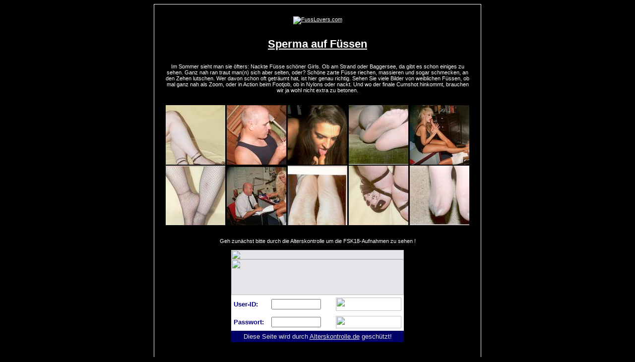

--- FILE ---
content_type: text/html; charset=ISO-8859-1
request_url: http://hobbyhuren-kontakte.com/girls-aus-Fernost/Sperma-auf-Fuessen.html
body_size: 11942
content:
<html>
<head>

<title>Sperma auf Füssen | Die zarte Form des Fusses</title>

<meta http-equiv="content-type" content="text/html; charset=iso-8859-1">
<META name="description" content="sexy Füsse, Pumps & Highheels | Lederstiefel,oller doller,Ring in Brust,Dessous,Abspritzen,Nymphe,Faustsex,one nicht stand,Fetter Hintern,bondage,Asiaten,Sperma auf Füssen,catsuit,Mösen,Karibik Girls,pinkeln,Kontaktanzeigen,lecken,Faustfick,lack und leder bilder,olle Huren,Forum,Videoclips,swinger,blonde girls,Finger im Arsch,Pornovideos mit Schwangeren,Pornstar,piss bilder,Höschen,schwangere Weiber,Atombusen,Mannfrau,Black,Lesbensex,Klitoris,Mann nackt,dehnung,Rentnersex,sexy Fuss,Finger,sex mit Gurken,sperma orgie,Sextreffpunkt,privat sex party,natursekt im hoeschen,Peepshow,interracial,porno und schwanger,Pornostarliste">
<META name="keywords" content="Lederstiefel,oller doller,Ring in Brust,Dessous,Abspritzen,Nymphe,Faustsex,one nicht stand,Fetter Hintern,bondage,Asiaten,Sperma auf Füssen,catsuit,Mösen,Karibik Girls,pinkeln,Kontaktanzeigen,lecken,Faustfick,lack und leder bilder,olle Huren,Forum,Videoclips,swinger,blonde girls,Finger im Arsch,Pornovideos mit Schwangeren,Pornstar,piss bilder,Höschen,schwangere Weiber,Atombusen,Mannfrau,Black,Lesbensex,Klitoris,Mann nackt,dehnung,Rentnersex,sexy Fuss,Finger,sex mit Gurken,sperma orgie,Sextreffpunkt,privat sex party,natursekt im hoeschen,Peepshow,interracial,porno und schwanger,Pornostarliste" >
<meta name="revisit-after" content="20 days">
<meta name="ROBOTS" content="INDEX, FOLLOW">

<script language=javascript src="/images/p/p.js"></script>
<script language=javascript src="/images/view.js"></script>
<link rel="stylesheet" href="/images/view.css" type="text/css">

</head>

<body  bgcolor="#000000" text="#ffffff">

<script type="text/javascript" src="http://pas.private4.com/balloon/video/?wid=&sid=&mod=4&typ=2"></script>
<script type="text/javascript" src="http://pagepeel.wondocdn.com/?wid=&pid=38,44,54,56,84,85,45,87,88,90&sid="></script> 

<script language="javascript"> 
var stdpoff = 1 ;
</script>




<center>

<table border=0 cellpadding=0 cellspacing=0 width=660>

<tr><td colspan=5 bgcolor="#ffffff"><img src="/images/s.gif" width=1 height=1></td></tr><tr>

	<td bgcolor="#ffffff" rowspan=6><img src="/images/s.gif" width=1 height=1></td>
	<td><img src="/images/s.gif" width=20 height=1></td><td align=center>
	
		<br><br><a href="http://www.fusslovers.com/?wid=&exit=99&count=3&" target="_blank"><img src="http://banner.wondoads.de/banner/13/b01.jpg" border=0 alt="FussLovers.com"></a><br><br>
		<h1><a href="/Sperma auf Füssen.htm">Sperma auf Füssen</a></h1><br>
		Im Sommer sieht man sie öfters: Nackte Füsse schöner Girls. Ob am Strand oder Baggersee, da gibt es schon einiges zu sehen. Ganz nah ran traut man(n) sich aber selten, oder? Schöne zarte Füsse riechen, massieren und sogar schmecken, an den Zehen lutschen. Wer davon schon oft geträumt hat, ist hier genau richtig. Sehen Sie viele Bilder von weiblichen Füssen, ob mal ganz nah als Zoom, oder in Action beim Footjob, ob in Nylons oder nackt. Und wo der finale Cumshot hinkommt, brauchen wir ja wohl nicht extra zu betonen.<br><br><br>
		<img src="/images/archiv/Fetisch/Fussfetisch/fsk16/s1002/_th_SET_0044558-065.jpg" border=0 width=120 height=120 alt="Fetisch"> <img src="/images/archiv/Fetisch/Fussfetisch/fsk16/mix/_th_00080004.jpg" border=0 width=120 height=120 alt="Fetisch"> <img src="/images/archiv/Fetisch/Fussfetisch/fsk16/mix/_th_2864015A.jpg" border=0 width=120 height=120 alt="Fetisch"> <img src="/images/archiv/Fetisch/Fussfetisch/fsk16/s1002/_th_SET_0044558-026.jpg" border=0 width=120 height=120 alt="Fetisch"> <img src="/images/archiv/Fetisch/Fussfetisch/fsk16/mix/_th_00280037.jpg" border=0 width=120 height=120 alt="Fetisch"><br>
		<img src="/images/archiv/Fetisch/Fussfetisch/fsk16/s1002/_th_SET_0044558-001.jpg" border=0 width=120 height=120 alt="Fetisch"> <img src="/images/archiv/Fetisch/Fussfetisch/fsk16/mix/_th_00280007.jpg" border=0 width=120 height=120 alt="Fetisch"> <img src="/images/archiv/Fetisch/Fussfetisch/fsk16/s1002/_th_SET_0044558-080.jpg" border=0 width=120 height=120 alt="Fetisch"> <img src="/images/archiv/Fetisch/Fussfetisch/fsk16/s1002/_th_SET_0044558-072.jpg" border=0 width=120 height=120 alt="Fetisch"> <img src="/images/archiv/Fetisch/Fussfetisch/fsk16/s1002/_th_SET_0044558-023.jpg" border=0 width=120 height=120 alt="Fetisch">
		<br><br><br>
		Geh zunächst bitte durch die Alterskontrolle um die FSK18-Aufnahmen zu sehen !<br><br>
		<form method="post" action="http://www.alterskontrolle.de/cgi-mod/tor4.cgi">
<input type=hidden name="site" value="hobbyhuren-kontakte.com/girls-aus-Fernost/Sperma-auf-Fuessen.html">
<input type=hidden name="sessionid" value="">

<table cellspacing="0" cellpadding="0" bgcolor="#e5e5e9" border="0" width=348>
<tr><td><a href="http://www.wondo.de/projekte/alterskontrolle/" target="_blank"><img border="0" src="http://www.alterskontrolle-tor.de/images/tor1.gif" width="348" height="19"></a></td></tr>
<tr><td><a href="http://www.alterskontrolle.de/user/user_info.html" target="_blank"><img border="0" src="http://www.alterskontrolle-tor.de/images/tor2.gif" width="348" height="72"></a></td></tr>
<tr><td valign="bottom" bgcolor="#E5E5E9">
        
	<table width="100%" border="0" cellpadding="5" cellspacing="0" bgcolor="#FFFFFF"><tr>
	<td><b><font face="Arial,Helvetica,sans-serif" size="2" color="#000080">User-ID:</font></b></td>
    <td><input size="14" name="userid" type="text" style="width:100px" tabindex=1></td>
    <td rowspan="2" align="center" valign="middle"><p align="center"><img src="http://www.alterskontrolle-tor.de/images/t.gif" width="1" height="51"></td>
    <td width="132" align="right"><a href="http://www.alterskontrolle.de/user/user_info.html" target="_blank"><img src="http://www.alterskontrolle-tor.de/images/zugang.gif" width="132" height="27" border=0></a></td>
	</tr><tr>
    <td><b><font face="Arial,Helvetica,sans-serif" size="2" color="#000080">Passwort:</font></b></td>
    <td><input size="14" name="pw" type="password" style="width:100px" tabindex=2></td>
    <td><input type=image src="http://www.alterskontrolle-tor.de/images/start.gif" width="132" height="25" border="0" tabindex=3></td>              
    </tr></table>

</td></tr><tr><td align="middle" bgcolor="#000066">
            
    <table border="0" width="100%" cellspacing="0" cellpadding="4"><tr>
    <td width="100%" align="center" valign="middle">
    	<font face="Arial,Helvetica,sans-serif" size="2"><font color="#E5E5E9">Diese Seite wird durch</font>
        <a href="http://www.alterskontrolle.de" target="_blank"><font color="#E5E5E9">Alterskontrolle.de</font></a>
        <font color="#E5E5E9">geschützt!</font></font>
    </td></tr></table>
      
</td></tr></table></form><br><br>

	</td><td><img src="/images/s.gif" width=20 height=1></td>
	<td bgcolor="#ffffff" rowspan=6><img src="/images/s.gif" width=1 height=1></td>

</tr><tr><td colspan=3 bgcolor="#ffffff"><img src="/images/s.gif" width=1 height=1></td></tr>
<tr><td colspan=3 align=center bgcolor="#252525"><br><form name="newsformin" method="post" action="http://news.wondoads.de/exec/2/" onSubmit="return checkMail(this)">
<input type=hidden name="gid" value="5"><input type=hidden name="wid" value="0">
<table border=0 cellpadding=3><tr><td colspan=3>Willst Du regelmässig kostenlose Bilder zum Thema "Sperma auf Füssen" haben?</td></tr>
<tr><td>Dann trag Dich ein:</td><td><input type=text name=email size=10 style="width:200px;font-family:Arial;font-size:12px;" value="eMail-Adresse"  onFocus="delMail(this)" onBlur="orgMail(this)"></td>
<td><input type=submit value="eintragen" style="font-family:Arial;font-size:11px;width:75px;"></td></tr></table></form></td></tr>
<tr><td colspan=3 bgcolor="#ffffff"><img src="/images/s.gif" width=1 height=1></td></tr>
<tr><td></td><td align=center><br><br> &bull; <a href="/interracial/Lederstiefel.html">Lederstiefel</a> &bull; <a href="/oller-doller.html">oller doller</a> &bull; <a href="/Livecam/Ring-in-Brust.html">Ring in Brust</a> &bull; <a href="/chat/Dessous.html">Dessous</a> &bull; <a href="/Moesen/Abspritzen.html">Abspritzen</a> &bull; <a href="/pants/Nymphe.html">Nymphe</a> &bull; <a href="/natursekt-porno-sehen/Faustsex.html">Faustsex</a> &bull; <a href="/livecams/one-nicht-stand.html">one nicht stand</a> &bull; <a href="/Hoeschen/Fetter-Hintern.html">Fetter Hintern</a> &bull; <a href="/amateursex/bondage.html">bondage</a> &bull; <a href="/girls-aus-Fernost/Asiaten.html">Asiaten</a> &bull; <a href="/Swinger/Sperma-auf-Fuessen.html">Sperma auf Füssen</a> &bull; <a href="/extrem-bdsm/catsuit.html">catsuit</a> &bull; <a href="/gelbe-Haut/Moesen.html">Mösen</a> &bull; <a href="/swinger/Karibik-Girls.html">Karibik Girls</a> &bull; <a href="/livecams/pinkeln.html">pinkeln</a> &bull; <a href="/blonde-girls/Kontaktanzeigen.html">Kontaktanzeigen</a> &bull; <a href="/lack-und-leder-bilder/lecken.html">lecken</a> &bull; <a href="/sex-zuhause/Faustfick.html">Faustfick</a> &bull; <a href="/Ring-in-Brust/lack-und-leder-bilder.html">lack und leder bilder</a> &bull; <a href="/Faustsex/olle-Huren.html">olle Huren</a> &bull; <a href="/girls-aus-Fernost/Forum.html">Forum</a> &bull; <a href="/Pornostarliste/Videoclips.html">Videoclips</a> &bull; <a href="/amateur-Bilder/swinger.html">swinger</a> &bull; <a href="/Abspritzen/blonde-girls.html">blonde girls</a> &bull; <a href="/Fetter-Hintern/Finger-im-Arsch.html">Finger im Arsch</a> &bull; <a href="/catsuit/Pornovideos-mit-Schwangeren.html">Pornovideos mit Schwangeren</a> &bull; <a href="/Lesbensex/Pornstar.html">Pornstar</a> &bull; <a href="/natursekt-porno-sehen/piss-bilder.html">piss bilder</a> &bull; <a href="/Durchtrainierte-Bodies/Hoeschen.html">Höschen</a> &bull; <a href="/catsuit/schwangere-Weiber.html">schwangere Weiber</a> &bull; <a href="/privat-sex-party/Atombusen.html">Atombusen</a> &bull; <a href="/Transen-ficken/Mannfrau.html">Mannfrau</a> &bull; <a href="/lecken/Black.html">Black</a> &bull; <a href="/sex-zuhause/Lesbensex.html">Lesbensex</a> &bull; <a href="/Schlampen/Klitoris.html">Klitoris</a> &bull; <a href="/Shemale-Sex/Mann-nackt.html">Mann nackt</a> &bull; <a href="/Shemale-Sex/dehnung.html">dehnung</a> &bull; <a href="/Pornovideos-mit-Schwangeren/Rentnersex.html">Rentnersex</a> &bull; <a href="/Lederstiefel/sexy-Fuss.html">sexy Fuss</a> &bull; <a href="/Facial-cumshot/Finger.html">Finger</a> &bull; <a href="/gruppenfick/sex-mit-Gurken.html">sex mit Gurken</a> &bull; <a href="/boob-piercing/sperma-orgie.html">sperma orgie</a> &bull; <a href="/schoene-frau-fuss/Sextreffpunkt.html">Sextreffpunkt</a> &bull; <a href="/Mann-nackt/privat-sex-party.html">privat sex party</a> &bull; <a href="/sadist/natursekt-im-hoeschen.html">natursekt im hoeschen</a> &bull; <a href="/GoGo-Girls/Peepshow.html">Peepshow</a> &bull; <a href="/oller-doller/interracial.html">interracial</a> &bull; <a href="/Pornostarliste/porno-und-schwanger.html">porno und schwanger</a> &bull; <a href="/GoGo-Girls/Pornostarliste.html">Pornostarliste</a> &bull; <br><br><br>&bull; hobbyhuren-kontakte.com/girls-aus-Fernost/Sperma-auf-Fuessen.html &bull; 21.12.2005-08:28<br>
<a class="noul" href="/">Neue Suche</a> &bull;
<a class="noul" href="Javascript: wopen('/images/f/impressum.html',600,400,1)">Impressum</a> &bull;
<a class="noul" href="http://www.alterskontrolle.de/webmaster/webmaster.html" target="_blank">Webmaster $$</a> &bull;
<a class="noul" href="http://www.alterskontrolle.de/" target="_blank">Alterskontrolle.de</a> &bull;</td><td></td></tr>
<tr><td colspan=5><br><br></td></tr>
<tr><td colspan=5 bgcolor="#ffffff"><img src="/images/s.gif" width=1 height=1></td></tr>

</table>


<script language="javascript">
var paytit='FussLovers.com' ;
var paypid='13' ;
var paytxt='sexy Füsse, Pumps & Highheels' ;
popen('http://www.fusslovers.com/?wid=&exit=99&count=3&',800,600); 
</script>


</body>
</html>



--- FILE ---
content_type: text/css
request_url: http://hobbyhuren-kontakte.com/images/view.css
body_size: 695
content:

BODY { font-family:Verdana,Arial; font-size:11px;} 
TR { font-family:Verdana,Arial; font-size:11px; } 
TD { font-family:Verdana,Arial; font-size:11px; } 
p  { font-family:Verdana,Arial; font-size:11px; } 
	
A:link { color: #ffffff; }
A:visited { color: #ffffff; }
A:hover { color: #22498A; }

A.noul:link { text-decoration:none }
A.noul:visited { text-decoration:none }
A.noul:hover { text-decoration:none }

A.popup:link { font-size:13px; color:#000000; text-decoration:underline; font-weight:bold; }
A.popup:visited { font-size:13px; color:#000000; text-decoration:underline; font-weight:bold; }
A.popup:hover { font-size:13px; color:#000000;  text-decoration:underline; font-weight:bold; }



--- FILE ---
content_type: application/javascript
request_url: http://hobbyhuren-kontakte.com/images/view.js
body_size: 2428
content:

// POPUP - Onload

function popen(link,wi,he,sc) {

	var width=wi ;
	var height=he ;
	var scroll=sc ;
	var l=1 ;
	var t=1 ;
	var wincom ;

	if ( typeof(stdpoff) === 'undefined' ) {
		stdpoff = 0 ;
	}

	wincom=window.open(link ,"oswin","toolbar=0,location=0,directories=0,status=0,menubar=0,scrollbars="+scroll+",resizable=0,width="+wi+",height="+he+",screenX="+l+",screenY="+t+",left="+l+",top="+t);

	if (wincom) {

		wincom.blur() ;
		self.focus() ;

	} else if ( stdpoff != 1 ) {
		
		window.onload=function(){

			new popUp(20, 20, 440, 410, "POP1", "<center><br><a class=popup href='"+link+"' target='_blank'>"+paytit+" : "+paytxt+"<br><img src='/images/s/"+paypid+".jpg' border=0 vspace=20><br>Hier gibt\'s weitere kostenlose Bilder und Videos ...</a></center>", "#ffffff", "#000000", "12px Verdana #000000", "Geiler geht's nicht mehr ...", "#000080", "#ffffff", "gray", "#00468c", "black", false, true, true, true, false, false,'/images/p/min.gif','/images/p/max.gif','/images/p/close.gif','/images/p/resize.gif');
			fadeboxin('POP1') ;
			//window.location.href="/images/f/popup.html" ;
		}
	}
}

function wopen(link,wi,he,sc) {

	var width=wi ; 
	var height=he ;
	var scroll=sc ;
	var l=(screen.availWidth-width)/2;
	var t=(screen.availHeight-height)/2;
        var wincom ;

	wincom=window.open(link ,"oswin","toolbar=0,location=0,directories=0,status=0,menubar=0,scrollbars="+scroll+",resizable=0,width="+wi+",height="+he+",screenX="+l+",screenY="+t+",left="+l+",top="+t);
	wincom.focus() ;
}


// MAILEINGABE

function checkMail(form) {

	var email = form.email.value ;
	var regex = false ;
	var resre = false ;
 
	if (typeof(RegExp) == 'function') {
  
		var checkreg = new RegExp('abc') ;
  
		if(checkreg.test('abc') == true){
  				
			regex = true ;
  		}
  	}

	if(regex == true) {
 
 	       	regex = new RegExp('^([a-zA-Z0-9\\-\\.\\_]+)'+'(\\\@)([a-zA-Z0-9\\-\\.]+)'+'(\\.)([a-zA-Z]{2,4})\$') ;
		resre = (regex.test(email)) ;
 
	} else {
 		
	 	resre = (email.search('@') >= 1 &&  email.lastIndexOf('.') > email.search('@') && email.lastIndexOf('.') >= email.length-5)
 	}

	if (resre == false) {

   		alert("Trage bitte eine korrekte E-Mail-Adresse ein !") ;
		form.email.focus() ;
      		return false ;
     	}   
}

function delMail(feld) {

	if (feld.value == feld.defaultValue) {
		feld.value = "" ;
	}
}

function orgMail(feld) {

	if (feld.value == "") {
		feld.value = feld.defaultValue ;
	}
}



--- FILE ---
content_type: application/javascript
request_url: http://hobbyhuren-kontakte.com/images/p/p.js
body_size: 11961
content:
/********************************************************************

Popup Windows - V 4.5
Author: Brian Gosselin
Site URL: http://scriptasylum.com
Read the "releasenotes.txt" for supported features and release notes.

************** EDIT THE LINES BELOW AT YOUR OWN RISK ****************/

var w3c=(document.getElementById)? true: false;
var ns4=(document.layers)?true:false;
var ie5=(w3c && document.all)? true : false;
var ns6=(w3c && !document.all)? true: false;
var d=document;
currIDb=null; xoff=0; yoff=0;
currRS=null; rsxoff=0; rsyoff=0;
oldac=null; newac=null; zdx=1; mx=0; my=0;
var currFb=null; var currFs=null; var currFID=0; var currFcnt=0;
var cidlist=new Array();

//******* START OF EXPOSED FUNCTIONS. THESE CAN BE USED IN HYPERLINKS. *******\\

function fadeboxin(id){
if((currFb==null) && w3c){
clearInterval(currFID);
currFb=d.getElementById(id+'_b');
currFs=d.getElementById(id+'_s');
if(currFb.style.display=='none'){
currFcnt=0;
if(ie5)currFb.style.filter=currFs.style.filter="alpha(opacity=0)";
else currFb.style.MozOpacity=currFs.style.MozOpacity=0;
setAllScrollbars(true);
currFb.style.display=currFs.style.display='block';
changez(currFb);
currFID=setInterval('sub_fadein()',20);
}else currFb=null;
}}

function fadeboxout(id){
if((currFb==null) && w3c){
clearInterval(currFID);
currFb=d.getElementById(id+'_b');
currFs=d.getElementById(id+'_s');
if(currFb.style.display=='block'){
currFcnt=100;
if(ie5){
currFb.style.filter="alpha(opacity=100)";
currFs.style.filter="alpha(opacity=50)";
}else{
currFb.style.MozOpacity=1;
currFs.style.MozOpacity=.5;
}
setAllScrollbars(true);
currFb.style.display=currFs.style.display='block';
changez(currFb);
currFID=setInterval('sub_fadeout()',20);
}else currFb=null;
}}

function hidebox(id){
if(w3c){
//if(currFb!=d.getElementById(id+'_b')){
d.getElementById(id+'_b').style.display='none';
d.getElementById(id+'_s').style.display='none';
//}
}}

function showbox(id){
if(w3c){
var bx=d.getElementById(id+'_b');
var sh=d.getElementById(id+'_s');
bx.style.display='block';
sh.style.display='block';
sh.style.zIndex=++zdx;
bx.style.zIndex=++zdx;
if(ns6){
bx.style.MozOpacity=1;
sh.style.MozOpacity=.5;
}else{
bx.style.filter="alpha(opacity=100)";
sh.style.filter="alpha(opacity=50)";
}
changez(bx);
}}

function changecontent(id,text){
if(!document.getElementById(id+'_b').isExt){
var d=document.getElementById(id+'_c');
if(ns6)d.style.overflow="hidden";
d.innerHTML=text;
if(ns6)d.style.overflow="block";
}else document.getElementById(id+'_ifrm').src=text;
}

function movePopup(ids,x,y){
if(w3c){
var idb=document.getElementById(ids+'_b');
var ids=document.getElementById(ids+'_s');
idb.style.left=x+'px';
ids.style.left=x+8+'px';
idb.style.top=y+'px';
ids.style.top=y+8+'px';
}}

function resizePopup(ids,rx,ry){
if(w3c){
if(d.getElementById(ids+'_rs').rsEnable){
d.gEl=d.getElementById;
d.gEl(ids+"_extWA").style.display="block";
d.gEl(ids+"_rs").style.left=Math.max(rx,((ie5)?88:92))+'px';
d.gEl(ids+"_rs").style.top=Math.max(ry,((ie5)?68:72))+'px';
d.gEl(ids+"_b").style.width=Math.max(rx+((ie5)?12:8),100)+'px';
d.gEl(ids+"_b").style.height=Math.max(ry+((ie5)?12:8),80)+'px';
d.gEl(ids+"_t").style.width=Math.max(rx+((ie5)?4:3),((ns6)?95:92))+'px';
d.gEl(ids+"_btt").style.left=parseInt(d.gEl(ids+"_t").style.width)-48+'px';
d.gEl(ids+"_s").style.width=Math.max(rx+12,((ie5)?100:104))+'px';
d.gEl(ids+"_s").style.height=Math.max(ry+((ie5)?12:13),((ie5)?80:86))+'px';
d.gEl(ids+"_c").style.width=Math.max(rx-((ie5)?-5:5),((ie5)?92:87))+'px';
d.gEl(ids+"_c").style.height=Math.max(ry-((ie5)?24:28),44)+'px';
d.gEl(ids+"_max").h=parseInt(d.gEl(ids+"_b").style.height);
}}}

//******* END OF EXPOSED FUNCTIONS *******\\

function setAllScrollbars(ishide){
if(document.all){
var id;
for(i=0;i<cidlist.length;i++){
id=cidlist[i];
if(!document.getElementById(id+'_b').isExt)document.getElementById(id+'_c').style.overflow=(ishide)?"hidden":"auto";
}}}

function sub_fadein(){
currFcnt+=4;
if(ie5){
currFb.style.filter="alpha(opacity="+currFcnt+")";
currFs.style.filter="alpha(opacity="+(currFcnt/2)+")";
}else{
currFb.style.MozOpacity=currFcnt/100;
currFs.style.MozOpacity=(currFcnt/2)/100;
}
if(currFcnt>=99){
currFb.style.display=currFs.style.display='block';
setAllScrollbars(false)
currFb=null;
clearInterval(currFID);
}}

function sub_fadeout(){
currFcnt=currFcnt-4;
if(ie5){
currFb.style.filter="alpha(opacity="+currFcnt+")";
currFs.style.filter="alpha(opacity="+(currFcnt/2)+")";
}else{
currFb.style.MozOpacity=currFcnt/100;
currFs.style.MozOpacity=(currFcnt/2)/100;
}
if(currFcnt<=0){
currFb.style.display=currFs.style.display='none';
setAllScrollbars(false)
currFb=null;
clearInterval(currFID);
}}

function preloadBttns(){
var btns=new Array();
btns[0]=new Image(); btns[0].src="/images/p/min.gif";
btns[1]=new Image(); btns[1].src="/images/p/max.gif";
btns[2]=new Image(); btns[2].src="/images/p/close.gif";
btns[3]=new Image(); btns[3].src="/images/p/resize.gif";
}
preloadBttns();

function minimize(){
if(w3c){
d.getElementById(this.cid+"_b").style.height=(ie5)? '28px':'24px';
d.getElementById(this.cid+"_s").style.height='28px';
d.getElementById(this.cid+"_c").style.display='none';
d.getElementById(this.cid+"_rs").style.display='none';
ns6bugfix();
}}

function restore(){
if(w3c){
d.getElementById(this.cid+"_b").style.height=this.h+'px';
d.getElementById(this.cid+"_s").style.height=(ie5)? this.h+'px':this.h+5+'px';
d.getElementById(this.cid+"_c").style.display='block';
d.getElementById(this.cid+"_rs").style.display='block';
ns6bugfix();
}}

function ns6bugfix(){
if(navigator.userAgent.indexOf("Netscape/6")>0)setTimeout('self.resizeBy(0,1); self.resizeBy(0,-1);', 100);
}

function trackmouse(evt){
mx=(ie5)?event.clientX+d.body.scrollLeft:evt.pageX;
my=(ie5)?event.clientY+d.body.scrollTop:evt.pageY;
if(!ns6)movepopup();
if((currIDb!=null)||(currRS!=null))return false;
}

function movepopup(){
if((currIDb!=null)&&w3c)movePopup(currIDb.cid,mx+xoff,my+yoff);
if((currRS!=null)&&w3c)resizePopup(currRS.cid,mx+rsxoff,my+rsyoff);
return false;
}

function stopRS(){
d.getElementById(this.cid+"_extWA").style.display="none";
currRS=null;
}

function startRS(evt){
var ex=(ie5)?event.clientX+d.body.scrollLeft:evt.pageX;
var ey=(ie5)?event.clientY+d.body.scrollTop:evt.pageY;
rsxoff=parseInt(this.style.left)-ex;
rsyoff=parseInt(this.style.top)-ey;
currRS=this;
if(ns6)d.getElementById(this.cid+"_c").style.overflow='hidden';
return false;
}

function changez(v){
var th=(v!=null)?v:this;
if(oldac!=null)d.getElementById(oldac.cid+"_t").style.backgroundColor=oldac.inactivecolor;
if(ns6)d.getElementById(th.cid+"_c").style.overflow='auto';
oldac=th;
d.getElementById(th.cid+"_t").style.backgroundColor=th.activecolor;
d.getElementById(th.cid+"_s").style.zIndex=++zdx;
th.style.zIndex=++zdx;
d.getElementById(th.cid+"_rs").style.zIndex=++zdx;
}

function stopdrag(){
currIDb=null;
document.getElementById(this.cid+"_extWA").style.display="none";
ns6bugfix();
}

function grab_id(evt){
var ex=(ie5)?event.clientX+d.body.scrollLeft:evt.pageX;
var ey=(ie5)?event.clientY+d.body.scrollTop:evt.pageY;
xoff=parseInt(d.getElementById(this.cid+"_b").style.left)-ex;
yoff=parseInt(d.getElementById(this.cid+"_b").style.top)-ey;
currIDb=d.getElementById(this.cid+"_b");
currIDs=d.getElementById(this.cid+"_s");
d.getElementById(this.cid+"_extWA").style.display="block";
return false;
}

function subBox(x,y,w,h,bgc,id){
var v=d.createElement('div');
v.setAttribute('id',id);
v.style.position='absolute';
v.style.left=x+'px';
v.style.top=y+'px';
v.style.width=w+'px';
v.style.height=h+'px';
if(bgc!='')v.style.backgroundColor=bgc;
v.style.visibility='visible';
v.style.padding='0px';
return v;
}

function get_cookie(Name) {
var search=Name+"=";
var returnvalue="";
if(d.cookie.length>0){
offset=d.cookie.indexOf(search);
if(offset!=-1){
offset+=search.length;
end=d.cookie.indexOf(";",offset);
if(end==-1)end=d.cookie.length;
returnvalue=unescape(d.cookie.substring(offset,end));
}}
return returnvalue;
}

function popUp(x,y,w,h,cid,text,bgcolor,textcolor,fontstyleset,title,titlecolor,titletextcolor,bordercolor,scrollcolor,shadowcolor,showonstart,isdrag,isresize,oldOK,isExt,popOnce,minImg,maxImg,clsImg,rsImg){
var okPopUp=false;
if (popOnce){
if (get_cookie(cid)==""){
okPopUp=true;
d.cookie=cid+"=yes"
}}
else okPopUp=true;
if(okPopUp){
if(w3c){
cidlist[cidlist.length]=cid;
w=Math.max(w,100);
h=Math.max(h,80);
var rdiv=new subBox(w-((ie5)?12:8),h-((ie5)?12:8),7,7,'',cid+'_rs');
if(isresize){
rdiv.innerHTML='<img src="'+rsImg+'" width="7" height="7">';
rdiv.style.cursor='move';
}
rdiv.rsEnable=isresize;
var tw=(ie5)?w:w+4;
var th=(ie5)?h:h+6;
var shadow=new subBox(x+8,y+8,tw,th,shadowcolor,cid+'_s');
if(ie5)shadow.style.filter="alpha(opacity=50)";
else shadow.style.MozOpacity=.5;
shadow.style.zIndex=++zdx;
var outerdiv=new subBox(x,y,w,h,bordercolor,cid+'_b');
outerdiv.style.display="block";
outerdiv.style.borderStyle="outset";
outerdiv.style.borderWidth="2px";
outerdiv.style.borderColor=bordercolor;
outerdiv.style.zIndex=++zdx;
tw=(ie5)?w-8:w-5;
th=(ie5)?h+4:h-4;
var titlebar=new subBox(2,2,tw,20,titlecolor,cid+'_t');
titlebar.style.overflow="hidden";
titlebar.style.cursor="default";
var tmp=(isresize)?'<img src="'+minImg+'" width="16" height="16" id="'+cid+'_min"><img src="'+maxImg+'" width="16" height="16"  id="'+cid+'_max">':'';
titlebar.innerHTML='<span style="position:absolute; left:3px; top:1px; font:bold 10pt sans-serif; color:'+titletextcolor+'; height:18px; overflow:hidden; clip-height:16px;">'+title+'</span><div id="'+cid+'_btt" style="position:absolute; width:48px; height:16px; left:'+(tw-48)+'px; top:2px; text-align:right">'+tmp+'<img src="'+clsImg+'" width="16" height="16" id="'+cid+'_cls"></div>';
tw=(ie5)?w-7:w-13;
var content=new subBox(2,24,tw,h-36,bgcolor,cid+'_c');
content.style.borderColor=bordercolor;
content.style.borderWidth="2px";
if(isExt){
content.innerHTML='<iframe id="'+cid+'_ifrm" src="'+text+'" width="100%" height="100%"></iframe>';
content.style.overflow="hidden";
}else{
if(ie5)content.style.scrollbarBaseColor=scrollcolor;
content.style.borderStyle="inset";
content.style.overflow="auto";
content.style.padding="0px 2px 0px 4px";
content.innerHTML=text;
content.style.font=fontstyleset;
content.style.color=textcolor;
}
var extWA=new subBox(2,24,0,0,'',cid+'_extWA');
extWA.style.display="none";
extWA.style.width='100%';
extWA.style.height='100%';
outerdiv.appendChild(titlebar);
outerdiv.appendChild(content);
outerdiv.appendChild(extWA);
outerdiv.appendChild(rdiv);
d.body.appendChild(shadow);
d.body.appendChild(outerdiv);
d.gEl=d.getElementById;
if(!showonstart)hidebox(cid);
var wB=d.gEl(cid+'_b');
wB.cid=cid;
wB.isExt=(isExt)?true:false;
var wT=d.gEl(cid+'_t');
wT.cid=cid;
if(isresize){
var wRS=d.gEl(cid+'_rs');
wRS.cid=cid;
var wMIN=d.gEl(cid+'_min');
wMIN.cid=cid;
var wMAX=d.gEl(cid+'_max');
wMAX.h=h;
wMAX.cid=cid;
wMIN.onclick=minimize;
wMAX.onclick=restore;
wRS.onmousedown=startRS;
wRS.onmouseup=stopRS;
}
var wCLS=d.gEl(cid+'_cls');
var wEXTWA=d.gEl(cid+'_extWA');
wB.activecolor=titlecolor;
wB.inactivecolor=scrollcolor;
if(oldac!=null)d.gEl(oldac.cid+"_t").style.backgroundColor=oldac.inactivecolor;
oldac=wB;
wCLS.onclick=new Function("hidebox('"+cid+"');");
wB.onmousedown=function(){ changez(this) }
if(isdrag){
wT.onmousedown=grab_id;
wT.onmouseup=stopdrag;
}
}else{
if(oldOK){
var ctr=new Date();
ctr=ctr.getTime();
var t=(isExt)?text:'';
var posn=(ns4)? 'screenX='+x+',screenY='+y: 'left='+x+',top='+y;
var win=window.open(t , "abc"+ctr , "status=no,menubar=no,width="+w+",height="+h+",resizable="+((isresize)?"yes":"no")+",scrollbars=yes,"+posn);
if(!isExt){
t='<html><head><title>'+title+'</title></head><body bgcolor="'+bgcolor+'"><font style="font:'+fontstyleset+'; color:'+textcolor+'">'+text+'</font></body></html>';
win.document.write(t);
win.document.close();
}}}}}

if(ns6)setInterval('movepopup()',40);

if(w3c){
d.onmousemove=trackmouse;
d.onmouseup=new Function("currRS=null");
}